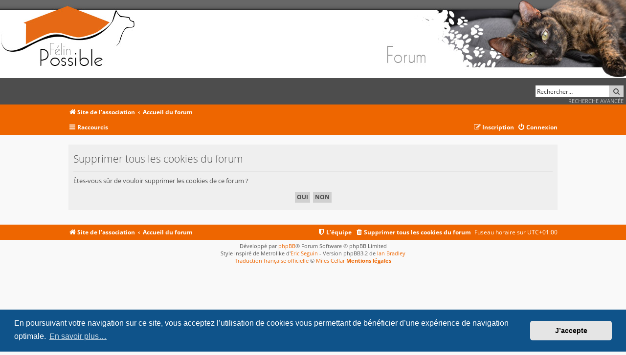

--- FILE ---
content_type: text/html; charset=UTF-8
request_url: https://felinpossible.fr/forum/ucp.php?mode=delete_cookies&sid=5d95ea86e1579b28b0613476ab34a1c7
body_size: 3792
content:

<!DOCTYPE html>
<html dir="ltr" lang="fr">
<head>
<meta charset="utf-8" />
<meta http-equiv="content-type" content="text/html; charset=UTF-8" />
<meta http-equiv="content-language" content="fr" />
<meta http-equiv="content-style-type" content="text/css" />
<meta http-equiv="imagetoolbar" content="no" />
<meta name="resource-type" content="document" />
<meta name="distribution" content="global" />
<meta name="keywords" content="" />
<meta name="description" content="Retrouvez les chats à adopter autour de RENNES ainsi que de nombreuses informations et conseils (comportement, maladies, nourriture, manifestations de l'association)" />
<meta http-equiv="X-UA-Compatible" content="IE=edge; IE=EmulateIE7; IE=EmulateIE9">
<meta name="viewport" content="width=device-width, initial-scale=1" />
<!-- Réclamée par Google -->
<meta name="google-site-verification" content="f874z2yGE77XMsQCIof1-VJP_c6TpdavJvj4ZOZDSsI" />

<title>Forum Félin Possible RENNES - Retrouvez tous les chats à adopter à l'association Félin Possible de RENNES - Panneau de contrôle de l’utilisateur - Supprimer tous les cookies du forum</title>



<!--
	phpBB style name:   Metrolike
	Based on style:     prosilver (this is the default phpBB3 style)
	Original author:    Tom Beddard ( http://www.subBlue.com/ )
	Modified by:        Eric Seguin ( http://segwin.ca/ )
	Updated for 3.2 by: Ian Bradley ( http://iansvivarium.com )
-->

	<link href="./styles/metrolike-orange/theme/fonts.css?assets_version=130" rel="stylesheet">
<link href="./assets/css/font-awesome.min.css?assets_version=130" rel="stylesheet">
<link href="./styles/metrolike-orange/theme/stylesheet.css?assets_version=130" rel="stylesheet">
<link href="./styles/metrolike-orange/theme/fr/stylesheet.css?assets_version=130" rel="stylesheet">



	<link href="./assets/cookieconsent/cookieconsent.min.css?assets_version=130" rel="stylesheet">

<!--[if lte IE 9]>
	<link href="./styles/metrolike-orange/theme/tweaks.css?assets_version=130" rel="stylesheet">
<![endif]-->





</head>
<body id="phpbb" class="nojs notouch section-ucp ltr ">
<div id="headerwrap" class="headerwrap">
	<div class="wrap2">
		<a id="top" class="top-anchor" accesskey="t"></a>
		<div id="page-header">
			<div class="headerbar" role="banner">
							<div class="inner">
					<div id="logodesc" width="100%">
						<table width="100%" cellspacing="0">
						<tr class="noblock">
							<td id="headleft" align="left" class="noblock"><a href="./index.php"> <img width="100%" src="./styles/metrolike-orange/theme/images/ban01.jpg" alt="banniere gauche"></a></td>
							<td id="headright" align="right" class="noblock"><a href="./index.php"><img width="100%" src="./styles/metrolike-orange/theme/images/ban02.jpg" alt="banniere droite"></a></td>	
						</tr>
						</table>
						<p class="skiplink"><a href="#start_here">Accéder au contenu</a></p>
					</div>

															<div id="search-box" class="search-box search-header" role="search">
						<form action="./search.php?sid=07a2c23944b314a88959ef0bede63548" method="get" id="search">
						<fieldset>
							<input name="keywords" id="keywords" type="search" maxlength="128" title="Rechercher par mots-clés" class="inputbox search tiny" size="20" value="" placeholder="Rechercher…" />
							<button class="button button-search" type="submit" title="Rechercher">
								<i class="icon fa-search fa-fw" aria-hidden="true"></i><span class="sr-only">Rechercher</span>
							</button><br>
							<input type="hidden" name="sid" value="07a2c23944b314a88959ef0bede63548" />

						</fieldset>
						</form>
						<a href="./search.php?sid=07a2c23944b314a88959ef0bede63548" class="ml-advsearch" title="Recherche avancée">
							Recherche avancée
						</a>
					</div>
										
				</div>
							</div>
			
		</div>
	</div>
</div>


<div id="navwrap" class="navwrap">
	<div class="wrap">
						<div class="navbar" role="navigation">
	<div class="inner">

	<ul id="nav-breadcrumbs" class="nav-breadcrumbs linklist navlinks" role="menubar">
						<li class="breadcrumbs">
							<span class="crumb"  itemtype="http://data-vocabulary.org/Breadcrumb" itemscope=""><a href="https://www.felinpossible.fr/" itemprop="url" data-navbar-reference="home"><i class="icon fa-home fa-fw" aria-hidden="true"></i><span itemprop="title">Site de l'association</span></a></span>
										<span class="crumb"  itemtype="http://data-vocabulary.org/Breadcrumb" itemscope=""><a href="./index.php?sid=07a2c23944b314a88959ef0bede63548" itemprop="url" accesskey="h" data-navbar-reference="index"><span itemprop="title">Accueil du forum</span></a></span>

								</li>
		
					<li class="rightside responsive-search">
				<a href="./search.php?sid=07a2c23944b314a88959ef0bede63548" title="Accéder aux paramètres avancés de la recherche" role="menuitem">
					<i class="icon fa-search fa-fw" aria-hidden="true"></i><span class="sr-only">Rechercher</span>
				</a>
			</li>
			</ul>
	
	<ul id="nav-main" class="nav-main linklist" role="menubar">

		<li id="quick-links" class="quick-links dropdown-container responsive-menu" data-skip-responsive="true">
			<a href="#" class="dropdown-trigger">
				<i class="icon fa-bars fa-fw" aria-hidden="true"></i><span>Raccourcis</span>
			</a>
			<div class="dropdown">
				<div class="pointer"><div class="pointer-inner"></div></div>
				<ul class="dropdown-contents" role="menu">
					
											<li class="separator"></li>
																									<li>
								<a href="./search.php?search_id=unanswered&amp;sid=07a2c23944b314a88959ef0bede63548" role="menuitem">
									<i class="icon fa-file-o fa-fw icon-gray" aria-hidden="true"></i><span>Sujets sans réponse</span>
								</a>
							</li>
							<li>
								<a href="./search.php?search_id=active_topics&amp;sid=07a2c23944b314a88959ef0bede63548" role="menuitem">
									<i class="icon fa-file-o fa-fw icon-blue" aria-hidden="true"></i><span>Sujets actifs</span>
								</a>
							</li>
							<li class="separator"></li>
							<li>
								<a href="./search.php?sid=07a2c23944b314a88959ef0bede63548" role="menuitem">
									<i class="icon fa-search fa-fw" aria-hidden="true"></i><span>Rechercher</span>
								</a>
							</li>
					
											<li class="separator"></li>
																			<li>
								<a href="./memberlist.php?mode=team&amp;sid=07a2c23944b314a88959ef0bede63548" role="menuitem">
									<i class="icon fa-shield fa-fw" aria-hidden="true"></i><span>L’équipe</span>
								</a>
							</li>
																<li class="separator"></li>

									</ul>
			</div>
		</li>


						
			<li class="rightside"  data-skip-responsive="true">
			<a href="./ucp.php?mode=login&amp;sid=07a2c23944b314a88959ef0bede63548" title="Connexion" accesskey="x" role="menuitem">
				<i class="icon fa-power-off fa-fw" aria-hidden="true"></i><span>Connexion</span>
			</a>
		</li>
					<li class="rightside" data-skip-responsive="true">
				<a href="./ucp.php?mode=register&amp;sid=07a2c23944b314a88959ef0bede63548" role="menuitem">
					<i class="icon fa-pencil-square-o  fa-fw" aria-hidden="true"></i><span>Inscription</span>
				</a>
			</li>
						</ul>

	</div>
</div>
			
	</div>
</div>

<div id="wrap" class="wrap">
	
	<a id="start_here" class="anchor"></a>
	<div id="page-body" class="page-body" role="main">
		
		
<form id="confirm" action="./ucp.php?mode=delete_cookies&amp;sid=07a2c23944b314a88959ef0bede63548&amp;confirm_key=P5L79XQ0S5" method="post">
<div class="panel">
	<div class="inner">

	<h2 class="message-title">Supprimer tous les cookies du forum</h2>
	<p>Êtes-vous sûr de vouloir supprimer les cookies de ce forum ?</p>

	<fieldset class="submit-buttons">
		<input type="hidden" name="confirm_uid" value="1" />
<input type="hidden" name="sess" value="07a2c23944b314a88959ef0bede63548" />
<input type="hidden" name="sid" value="07a2c23944b314a88959ef0bede63548" />

		<input type="submit" name="confirm" value="Oui" class="button2" />&nbsp;
		<input type="submit" name="cancel" value="Non" class="button2" />
	</fieldset>

	</div>
</div>
</form>

			</div>


</div>

<div id="page-footer" class="page-footer" role="contentinfo">
	<div class="navwrap">
	<div class="navbar wrap" role="navigation">
		<div class="inner">

		<ul id="nav-footer" class="nav-footer linklist" role="menubar">
			<li class="breadcrumbs">
									<span class="crumb"><a href="https://www.felinpossible.fr/" data-navbar-reference="home"><i class="icon fa-home fa-fw" aria-hidden="true"></i><span>Site de l'association</span></a></span>												<span class="crumb"><a href="./index.php?sid=07a2c23944b314a88959ef0bede63548" data-navbar-reference="index"><span>Accueil du forum</span></a></span>							</li>
			
						<li class="rightside">Fuseau horaire sur <span title="Europe/Paris">UTC+01:00</span></li>
										<li class="rightside">
					<a href="./ucp.php?mode=delete_cookies&amp;sid=07a2c23944b314a88959ef0bede63548" data-ajax="true" data-refresh="true" role="menuitem">
						<i class="icon fa-trash fa-fw" aria-hidden="true"></i><span>Supprimer tous les cookies du forum</span>
					</a>
				</li>
																	<li class="rightside" data-last-responsive="true">
					<a href="./memberlist.php?mode=team&amp;sid=07a2c23944b314a88959ef0bede63548" role="menuitem">
						<i class="icon fa-shield fa-fw" aria-hidden="true"></i><span>L’équipe</span>
					</a>
				</li>
											</ul>

		</div>
	</div>
</div>

	<div class="copyright">
				Développé par <a href="https://www.phpbb.com/">phpBB</a>&reg; Forum Software &copy; phpBB Limited
		<br>Style inspiré de Metrolike d'<a href="http://segwin.ca/">Eric Seguin</a> - Version phpBB3.2 de <a href="http://iansvivarium.com">Ian Bradley</a>
		<br /><a href="https://www.phpbb.com/customise/db/translation/french/">Traduction française officielle</a> &copy; <a href="https://mastodon.social/@milescellar">Miles Cellar</a>								<b><a href="https://felinpossible.fr/#/index/legal">Mentions légales </a></b>
	</div>

	<div id="darkenwrapper" class="darkenwrapper" data-ajax-error-title="Erreur AJAX" data-ajax-error-text="Une erreur est survenue lors du traitement de votre requête." data-ajax-error-text-abort="La requête a été interrompue par l’utilisateur." data-ajax-error-text-timeout="Votre requête a expiré prématurément. Veuillez réessayer." data-ajax-error-text-parsererror="Une erreur est survenue lors du traitement de votre requête et le serveur a renvoyé une réponse invalide.">
		<div id="darken" class="darken">&nbsp;</div>
	</div>

	<div id="phpbb_alert" class="phpbb_alert" data-l-err="Erreur" data-l-timeout-processing-req="Le délai a été dépassé.">
		<a href="#" class="alert_close">
			<i class="icon fa-times-circle fa-fw" aria-hidden="true"></i>
		</a>
		<h3 class="alert_title">&nbsp;</h3><p class="alert_text"></p>
	</div>
	<div id="phpbb_confirm" class="phpbb_alert">
		<a href="#" class="alert_close">
			<i class="icon fa-times-circle fa-fw" aria-hidden="true"></i>
		</a>
		<div class="alert_text"></div>
	</div>
</div>


<div>
	<a id="bottom" class="anchor" accesskey="z"></a>
	<img src="./cron.php?cron_type=cron.task.text_reparser.poll_title&amp;sid=07a2c23944b314a88959ef0bede63548" width="1" height="1" alt="cron" /></div>

<script type="text/javascript" src="./assets/javascript/jquery.min.js?assets_version=130"></script>
<script type="text/javascript" src="./assets/javascript/core.js?assets_version=130"></script>

	<script src="./assets/cookieconsent/cookieconsent.min.js?assets_version=130"></script>
	<script>
		window.addEventListener("load", function(){
			window.cookieconsent.initialise({
				"palette": {
					"popup": {
						"background": "#0F538A"
					},
					"button": {
						"background": "#E5E5E5"
					}
				},
				"theme": "classic",
				"content": {
					"message": "En\x20poursuivant\x20votre\x20navigation\x20sur\x20ce\x20site,\x20vous\x20acceptez\x20l\u2019utilisation\x20de\x20cookies\x20vous\x20permettant\x20de\x20b\u00E9n\u00E9ficier\x20d\u2019une\x20exp\u00E9rience\x20de\x20navigation\x20optimale.",
					"dismiss": "J\u2019accepte",
					"link": "En\x20savoir\x20plus\u2026",
					"href": "https\x3A\x2F\x2Fwww.cnil.fr\x2Ffr\x2Fsite\x2Dweb\x2Dcookies\x2Det\x2Dautres\x2Dtraceurs"
				}
			})});
	</script>


<script type="text/javascript" src="./styles/prosilver/template/forum_fn.js?assets_version=130"></script>
<script type="text/javascript" src="./styles/prosilver/template/ajax.js?assets_version=130"></script>



</body>
</html>

